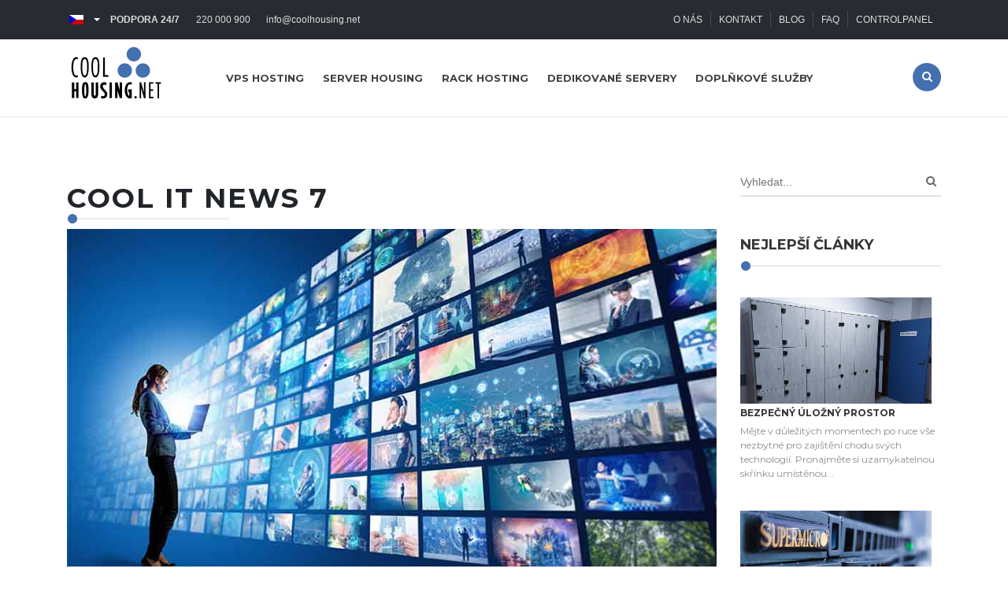

--- FILE ---
content_type: text/html; charset=UTF-8
request_url: https://www.coolhousing.net/cz/cool-it-news-7
body_size: 13877
content:
<!doctype html>
<html lang="cs-CZ">
<head>
    <meta charset="UTF-8">
    <meta name="viewport" content="width=device-width, initial-scale=1">
    <link rel="profile" href="https://gmpg.org/xfn/11">
    <meta name='robots' content='index, follow, max-image-preview:large, max-snippet:-1, max-video-preview:-1' />
<link rel="alternate" href="https://www.coolhousing.net/en/cool-it-news-7" hreflang="en" />
<link rel="alternate" href="https://www.coolhousing.net/cz/cool-it-news-7" hreflang="cs" />
<link rel="alternate" href="https://www.coolhousing.net/en/cool-it-news-7" hreflang="x-default" />

	<!-- This site is optimized with the Yoast SEO Premium plugin v22.8 (Yoast SEO v22.8) - https://yoast.com/wordpress/plugins/seo/ -->
	<title>Cool IT News 7 ~ COOLHOUSING s.r.o</title>
	<meta name="description" content="Cool IT News s pořadovým číslem 7 je tady s nadílkou novinek ze světa počítačů, tučňáků s jednou skutečně explozivní zprávou ze světa hardware" />
	<link rel="canonical" href="https://www.coolhousing.net/cz/cool-it-news-7" />
	<meta property="og:locale" content="cs_CZ" />
	<meta property="og:locale:alternate" content="en_GB" />
	<meta property="og:type" content="article" />
	<meta property="og:title" content="Cool IT News 7" />
	<meta property="og:description" content="Cool IT News s pořadovým číslem 7 je tady s nadílkou novinek ze světa počítačů, tučňáků s jednou skutečně explozivní zprávou ze světa hardware" />
	<meta property="og:url" content="https://www.coolhousing.net/cz/cool-it-news-7" />
	<meta property="og:site_name" content="COOLHOUSING s.r.o" />
	<meta property="article:publisher" content="https://www.facebook.com/coolhousing" />
	<meta property="article:published_time" content="2016-11-04T08:58:00+00:00" />
	<meta property="article:modified_time" content="2025-08-11T09:34:20+00:00" />
	<meta property="og:image" content="https://www.coolhousing.net/wp-content/uploads/images/stories/blog/cool_it/blog5.jpg" />
	<meta property="og:image:width" content="900" />
	<meta property="og:image:height" content="500" />
	<meta property="og:image:type" content="image/jpeg" />
	<meta name="author" content="Filip Bršťák" />
	<meta name="twitter:card" content="summary_large_image" />
	<meta name="twitter:creator" content="@coolhousingcz" />
	<meta name="twitter:site" content="@coolhousingcz" />
	<meta name="twitter:label1" content="Napsal(a)" />
	<meta name="twitter:data1" content="Filip Bršťák" />
	<meta name="twitter:label2" content="Odhadovaná doba čtení" />
	<meta name="twitter:data2" content="1 minuta" />
	<script type="application/ld+json" class="yoast-schema-graph">{"@context":"https://schema.org","@graph":[{"@type":"Article","@id":"https://www.coolhousing.net/cz/cool-it-news-7#article","isPartOf":{"@id":"https://www.coolhousing.net/cz/cool-it-news-7"},"author":{"name":"Filip Bršťák","@id":"https://www.coolhousing.net/cz/#/schema/person/89f63776be10b9e795abbab52f17c96d"},"headline":"Cool IT News 7","datePublished":"2016-11-04T08:58:00+00:00","dateModified":"2025-08-11T09:34:20+00:00","mainEntityOfPage":{"@id":"https://www.coolhousing.net/cz/cool-it-news-7"},"wordCount":3,"publisher":{"@id":"https://www.coolhousing.net/cz/#organization"},"image":{"@id":"https://www.coolhousing.net/cz/cool-it-news-7#primaryimage"},"thumbnailUrl":"https://www.coolhousing.net/wp-content/uploads/images/stories/blog/cool_it/blog5.jpg","articleSection":["Blog"],"inLanguage":"cs"},{"@type":"WebPage","@id":"https://www.coolhousing.net/cz/cool-it-news-7","url":"https://www.coolhousing.net/cz/cool-it-news-7","name":"Cool IT News 7 ~ COOLHOUSING s.r.o","isPartOf":{"@id":"https://www.coolhousing.net/cz/#website"},"primaryImageOfPage":{"@id":"https://www.coolhousing.net/cz/cool-it-news-7#primaryimage"},"image":{"@id":"https://www.coolhousing.net/cz/cool-it-news-7#primaryimage"},"thumbnailUrl":"https://www.coolhousing.net/wp-content/uploads/images/stories/blog/cool_it/blog5.jpg","datePublished":"2016-11-04T08:58:00+00:00","dateModified":"2025-08-11T09:34:20+00:00","description":"Cool IT News s pořadovým číslem 7 je tady s nadílkou novinek ze světa počítačů, tučňáků s jednou skutečně explozivní zprávou ze světa hardware","breadcrumb":{"@id":"https://www.coolhousing.net/cz/cool-it-news-7#breadcrumb"},"inLanguage":"cs","potentialAction":[{"@type":"ReadAction","target":["https://www.coolhousing.net/cz/cool-it-news-7"]}]},{"@type":"ImageObject","inLanguage":"cs","@id":"https://www.coolhousing.net/cz/cool-it-news-7#primaryimage","url":"https://www.coolhousing.net/wp-content/uploads/images/stories/blog/cool_it/blog5.jpg","contentUrl":"https://www.coolhousing.net/wp-content/uploads/images/stories/blog/cool_it/blog5.jpg","width":900,"height":500},{"@type":"BreadcrumbList","@id":"https://www.coolhousing.net/cz/cool-it-news-7#breadcrumb","itemListElement":[{"@type":"ListItem","position":1,"name":"Home","item":"https://www.coolhousing.net/cz/"},{"@type":"ListItem","position":2,"name":"Cool IT News 7"}]},{"@type":"WebSite","@id":"https://www.coolhousing.net/cz/#website","url":"https://www.coolhousing.net/cz/","name":"COOLHOUSING s.r.o.","description":"Datové centrum Coolhousing - profesionální hostingové a housingové služby v rámci server housingu, dedikovaných serverů a VPS","publisher":{"@id":"https://www.coolhousing.net/cz/#organization"},"alternateName":"Data center","potentialAction":[{"@type":"SearchAction","target":{"@type":"EntryPoint","urlTemplate":"https://www.coolhousing.net/cz/?s={search_term_string}"},"query-input":"required name=search_term_string"}],"inLanguage":"cs"},{"@type":"Organization","@id":"https://www.coolhousing.net/cz/#organization","name":"COOLHOUSING s.r.o","alternateName":"DC Coolhousing","url":"https://www.coolhousing.net/cz/","logo":{"@type":"ImageObject","inLanguage":"cs","@id":"https://www.coolhousing.net/cz/#/schema/logo/image/","url":"https://www.coolhousing.net/wp-content/uploads/2023/09/coolhousing-1000x1000-uprava.jpg","contentUrl":"https://www.coolhousing.net/wp-content/uploads/2023/09/coolhousing-1000x1000-uprava.jpg","width":600,"height":600,"caption":"COOLHOUSING s.r.o"},"image":{"@id":"https://www.coolhousing.net/cz/#/schema/logo/image/"},"sameAs":["https://www.facebook.com/coolhousing","https://x.com/coolhousingcz","https://cz.linkedin.com/company/coolhousing-net"]},{"@type":"Person","@id":"https://www.coolhousing.net/cz/#/schema/person/89f63776be10b9e795abbab52f17c96d","name":"Filip Bršťák","image":{"@type":"ImageObject","inLanguage":"cs","@id":"https://www.coolhousing.net/cz/#/schema/person/image/","url":"https://secure.gravatar.com/avatar/e4101d0df85c8c68ac9a5bbc98cff909?s=96&d=mm&r=g","contentUrl":"https://secure.gravatar.com/avatar/e4101d0df85c8c68ac9a5bbc98cff909?s=96&d=mm&r=g","caption":"Filip Bršťák"}}]}</script>
	<!-- / Yoast SEO Premium plugin. -->


<link rel='dns-prefetch' href='//fonts.googleapis.com' />
<link href='https://fonts.gstatic.com' crossorigin rel='preconnect' />
<link rel='stylesheet' id='bootstrap-css' href='https://www.coolhousing.net/wp-content/themes/coolhousing/css/bootstrap.min.css?ver=4.6.2' media='all' />
<link rel='stylesheet' id='custom-google-fonts-css' href='https://fonts.googleapis.com/css2?family=Montserrat:ital,wght@0,100;0,200;0,300;0,400;0,500;0,600;0,700;0,800;0,900&#038;display=swap' media='all' />
<style id='global-styles-inline-css'>
body{--wp--preset--color--black: #000000;--wp--preset--color--cyan-bluish-gray: #abb8c3;--wp--preset--color--white: #ffffff;--wp--preset--color--pale-pink: #f78da7;--wp--preset--color--vivid-red: #cf2e2e;--wp--preset--color--luminous-vivid-orange: #ff6900;--wp--preset--color--luminous-vivid-amber: #fcb900;--wp--preset--color--light-green-cyan: #7bdcb5;--wp--preset--color--vivid-green-cyan: #00d084;--wp--preset--color--pale-cyan-blue: #8ed1fc;--wp--preset--color--vivid-cyan-blue: #0693e3;--wp--preset--color--vivid-purple: #9b51e0;--wp--preset--gradient--vivid-cyan-blue-to-vivid-purple: linear-gradient(135deg,rgba(6,147,227,1) 0%,rgb(155,81,224) 100%);--wp--preset--gradient--light-green-cyan-to-vivid-green-cyan: linear-gradient(135deg,rgb(122,220,180) 0%,rgb(0,208,130) 100%);--wp--preset--gradient--luminous-vivid-amber-to-luminous-vivid-orange: linear-gradient(135deg,rgba(252,185,0,1) 0%,rgba(255,105,0,1) 100%);--wp--preset--gradient--luminous-vivid-orange-to-vivid-red: linear-gradient(135deg,rgba(255,105,0,1) 0%,rgb(207,46,46) 100%);--wp--preset--gradient--very-light-gray-to-cyan-bluish-gray: linear-gradient(135deg,rgb(238,238,238) 0%,rgb(169,184,195) 100%);--wp--preset--gradient--cool-to-warm-spectrum: linear-gradient(135deg,rgb(74,234,220) 0%,rgb(151,120,209) 20%,rgb(207,42,186) 40%,rgb(238,44,130) 60%,rgb(251,105,98) 80%,rgb(254,248,76) 100%);--wp--preset--gradient--blush-light-purple: linear-gradient(135deg,rgb(255,206,236) 0%,rgb(152,150,240) 100%);--wp--preset--gradient--blush-bordeaux: linear-gradient(135deg,rgb(254,205,165) 0%,rgb(254,45,45) 50%,rgb(107,0,62) 100%);--wp--preset--gradient--luminous-dusk: linear-gradient(135deg,rgb(255,203,112) 0%,rgb(199,81,192) 50%,rgb(65,88,208) 100%);--wp--preset--gradient--pale-ocean: linear-gradient(135deg,rgb(255,245,203) 0%,rgb(182,227,212) 50%,rgb(51,167,181) 100%);--wp--preset--gradient--electric-grass: linear-gradient(135deg,rgb(202,248,128) 0%,rgb(113,206,126) 100%);--wp--preset--gradient--midnight: linear-gradient(135deg,rgb(2,3,129) 0%,rgb(40,116,252) 100%);--wp--preset--font-size--small: 13px;--wp--preset--font-size--medium: 20px;--wp--preset--font-size--large: 36px;--wp--preset--font-size--x-large: 42px;--wp--preset--spacing--20: 0.44rem;--wp--preset--spacing--30: 0.67rem;--wp--preset--spacing--40: 1rem;--wp--preset--spacing--50: 1.5rem;--wp--preset--spacing--60: 2.25rem;--wp--preset--spacing--70: 3.38rem;--wp--preset--spacing--80: 5.06rem;--wp--preset--shadow--natural: 6px 6px 9px rgba(0, 0, 0, 0.2);--wp--preset--shadow--deep: 12px 12px 50px rgba(0, 0, 0, 0.4);--wp--preset--shadow--sharp: 6px 6px 0px rgba(0, 0, 0, 0.2);--wp--preset--shadow--outlined: 6px 6px 0px -3px rgba(255, 255, 255, 1), 6px 6px rgba(0, 0, 0, 1);--wp--preset--shadow--crisp: 6px 6px 0px rgba(0, 0, 0, 1);}:where(.is-layout-flex){gap: 0.5em;}:where(.is-layout-grid){gap: 0.5em;}body .is-layout-flex{display: flex;}body .is-layout-flex{flex-wrap: wrap;align-items: center;}body .is-layout-flex > *{margin: 0;}body .is-layout-grid{display: grid;}body .is-layout-grid > *{margin: 0;}:where(.wp-block-columns.is-layout-flex){gap: 2em;}:where(.wp-block-columns.is-layout-grid){gap: 2em;}:where(.wp-block-post-template.is-layout-flex){gap: 1.25em;}:where(.wp-block-post-template.is-layout-grid){gap: 1.25em;}.has-black-color{color: var(--wp--preset--color--black) !important;}.has-cyan-bluish-gray-color{color: var(--wp--preset--color--cyan-bluish-gray) !important;}.has-white-color{color: var(--wp--preset--color--white) !important;}.has-pale-pink-color{color: var(--wp--preset--color--pale-pink) !important;}.has-vivid-red-color{color: var(--wp--preset--color--vivid-red) !important;}.has-luminous-vivid-orange-color{color: var(--wp--preset--color--luminous-vivid-orange) !important;}.has-luminous-vivid-amber-color{color: var(--wp--preset--color--luminous-vivid-amber) !important;}.has-light-green-cyan-color{color: var(--wp--preset--color--light-green-cyan) !important;}.has-vivid-green-cyan-color{color: var(--wp--preset--color--vivid-green-cyan) !important;}.has-pale-cyan-blue-color{color: var(--wp--preset--color--pale-cyan-blue) !important;}.has-vivid-cyan-blue-color{color: var(--wp--preset--color--vivid-cyan-blue) !important;}.has-vivid-purple-color{color: var(--wp--preset--color--vivid-purple) !important;}.has-black-background-color{background-color: var(--wp--preset--color--black) !important;}.has-cyan-bluish-gray-background-color{background-color: var(--wp--preset--color--cyan-bluish-gray) !important;}.has-white-background-color{background-color: var(--wp--preset--color--white) !important;}.has-pale-pink-background-color{background-color: var(--wp--preset--color--pale-pink) !important;}.has-vivid-red-background-color{background-color: var(--wp--preset--color--vivid-red) !important;}.has-luminous-vivid-orange-background-color{background-color: var(--wp--preset--color--luminous-vivid-orange) !important;}.has-luminous-vivid-amber-background-color{background-color: var(--wp--preset--color--luminous-vivid-amber) !important;}.has-light-green-cyan-background-color{background-color: var(--wp--preset--color--light-green-cyan) !important;}.has-vivid-green-cyan-background-color{background-color: var(--wp--preset--color--vivid-green-cyan) !important;}.has-pale-cyan-blue-background-color{background-color: var(--wp--preset--color--pale-cyan-blue) !important;}.has-vivid-cyan-blue-background-color{background-color: var(--wp--preset--color--vivid-cyan-blue) !important;}.has-vivid-purple-background-color{background-color: var(--wp--preset--color--vivid-purple) !important;}.has-black-border-color{border-color: var(--wp--preset--color--black) !important;}.has-cyan-bluish-gray-border-color{border-color: var(--wp--preset--color--cyan-bluish-gray) !important;}.has-white-border-color{border-color: var(--wp--preset--color--white) !important;}.has-pale-pink-border-color{border-color: var(--wp--preset--color--pale-pink) !important;}.has-vivid-red-border-color{border-color: var(--wp--preset--color--vivid-red) !important;}.has-luminous-vivid-orange-border-color{border-color: var(--wp--preset--color--luminous-vivid-orange) !important;}.has-luminous-vivid-amber-border-color{border-color: var(--wp--preset--color--luminous-vivid-amber) !important;}.has-light-green-cyan-border-color{border-color: var(--wp--preset--color--light-green-cyan) !important;}.has-vivid-green-cyan-border-color{border-color: var(--wp--preset--color--vivid-green-cyan) !important;}.has-pale-cyan-blue-border-color{border-color: var(--wp--preset--color--pale-cyan-blue) !important;}.has-vivid-cyan-blue-border-color{border-color: var(--wp--preset--color--vivid-cyan-blue) !important;}.has-vivid-purple-border-color{border-color: var(--wp--preset--color--vivid-purple) !important;}.has-vivid-cyan-blue-to-vivid-purple-gradient-background{background: var(--wp--preset--gradient--vivid-cyan-blue-to-vivid-purple) !important;}.has-light-green-cyan-to-vivid-green-cyan-gradient-background{background: var(--wp--preset--gradient--light-green-cyan-to-vivid-green-cyan) !important;}.has-luminous-vivid-amber-to-luminous-vivid-orange-gradient-background{background: var(--wp--preset--gradient--luminous-vivid-amber-to-luminous-vivid-orange) !important;}.has-luminous-vivid-orange-to-vivid-red-gradient-background{background: var(--wp--preset--gradient--luminous-vivid-orange-to-vivid-red) !important;}.has-very-light-gray-to-cyan-bluish-gray-gradient-background{background: var(--wp--preset--gradient--very-light-gray-to-cyan-bluish-gray) !important;}.has-cool-to-warm-spectrum-gradient-background{background: var(--wp--preset--gradient--cool-to-warm-spectrum) !important;}.has-blush-light-purple-gradient-background{background: var(--wp--preset--gradient--blush-light-purple) !important;}.has-blush-bordeaux-gradient-background{background: var(--wp--preset--gradient--blush-bordeaux) !important;}.has-luminous-dusk-gradient-background{background: var(--wp--preset--gradient--luminous-dusk) !important;}.has-pale-ocean-gradient-background{background: var(--wp--preset--gradient--pale-ocean) !important;}.has-electric-grass-gradient-background{background: var(--wp--preset--gradient--electric-grass) !important;}.has-midnight-gradient-background{background: var(--wp--preset--gradient--midnight) !important;}.has-small-font-size{font-size: var(--wp--preset--font-size--small) !important;}.has-medium-font-size{font-size: var(--wp--preset--font-size--medium) !important;}.has-large-font-size{font-size: var(--wp--preset--font-size--large) !important;}.has-x-large-font-size{font-size: var(--wp--preset--font-size--x-large) !important;}
.wp-block-navigation a:where(:not(.wp-element-button)){color: inherit;}
:where(.wp-block-post-template.is-layout-flex){gap: 1.25em;}:where(.wp-block-post-template.is-layout-grid){gap: 1.25em;}
:where(.wp-block-columns.is-layout-flex){gap: 2em;}:where(.wp-block-columns.is-layout-grid){gap: 2em;}
.wp-block-pullquote{font-size: 1.5em;line-height: 1.6;}
</style>
<link rel='stylesheet' id='coolhousing-style-css' href='https://www.coolhousing.net/wp-content/themes/coolhousing/style.css?ver=1737029647' media='' />
<script src="https://www.coolhousing.net/wp-includes/js/jquery/jquery.min.js?ver=3.7.1" id="jquery-core-js"></script>
<script src="https://www.coolhousing.net/wp-includes/js/jquery/jquery-migrate.min.js?ver=3.4.1" id="jquery-migrate-js"></script>
<link rel="icon" href="https://www.coolhousing.net/wp-content/uploads/2023/08/cropped-favicon-32x32.jpg" sizes="32x32" />
<link rel="icon" href="https://www.coolhousing.net/wp-content/uploads/2023/08/cropped-favicon-192x192.jpg" sizes="192x192" />
<link rel="apple-touch-icon" href="https://www.coolhousing.net/wp-content/uploads/2023/08/cropped-favicon-180x180.jpg" />
<meta name="msapplication-TileImage" content="https://www.coolhousing.net/wp-content/uploads/2023/08/cropped-favicon-270x270.jpg" />

    <!-- Google Tag Manager -->
<script>(function(w,d,s,l,i){w[l]=w[l]||[];w[l].push({'gtm.start':
new Date().getTime(),event:'gtm.js'});var f=d.getElementsByTagName(s)[0],
j=d.createElement(s),dl=l!='dataLayer'?'&l='+l:'';j.async=true;j.src=
'https://nxa.coolhousing.net/gtm.js?id='+i+dl;f.parentNode.insertBefore(j,f);
})(window,document,'script','dataLayer','GTM-KQMCBX93');</script>
<!-- End Google Tag Manager --></head>

<body class="post-template post-template-templates post-template-blog post-template-templatesblog-php single postid-11550 single-format-standard site com_content view-featured no-layout no-task locale-cs-cz">
<!-- GTM (noscript) -->
<noscript><iframe src="https://nxa.coolhousing.net/ns.html?id=GTM-KQMCBX93"
    height="0" width="0" style="display:none;visibility:hidden"></iframe></noscript> 
<!-- GTM end tag (noscript) -->
<div id="page" class="site">
    <header class="header-area">
        <div class="header-top-area">
            <div class="container">
                <div class="row">
                    <div class="col-lg-6 col-md-6">
                        <div class="header-top-left">
                            <div class="moduletable language-usd">
                                <div class="mod-languages language-usd advanced-dropdown">
                                    <form name="lang" method="post"
                                          action="https://www.coolhousing.net/cz/">
                                        <a href="javascript:" class="langChoose">
                                            <img src="/wp-content/themes/coolhousing/polylang/cs_CZ.png" alt="Čeština" title="Čeština">
                                            <span class="caret"></span>
                                        </a>
                                        <ul class="lang-block" style="display: none;">
                                            	<li class="lang-item lang-item-2 lang-item-en lang-item-first"><a  lang="en-GB" hreflang="en-GB" href="https://www.coolhousing.net/en/cool-it-news-7"><img src="/wp-content/themes/coolhousing/polylang/en_GB.png" alt="English" /></a></li>
	<li class="lang-item lang-item-9 lang-item-cz current-lang"><a  lang="cs-CZ" hreflang="cs-CZ" href="https://www.coolhousing.net/cz/cool-it-news-7"><img src="/wp-content/themes/coolhousing/polylang/cs_CZ.png" alt="Čeština" /></a></li>
                                        </ul>
                                    </form>
                                </div>
                            </div>
                            <div class="moduletable">
        <div class="account-cart">
            <ul>
                <li class="phone d-lg-block d-md-block d-none">Podpora 24/7 <i class="pe-7s-call"></i></li>
                <li class="phone"><a href="tel:+420220000900">220 000 900</a></li>
                <li class="phone"><a href="mailto:info@coolhousing.net" style="text-transform: lowercase;"> info@coolhousing.net</a></li>
             </ul>
        </div>
    </div>                        </div>
                    </div>
                    <div class="col-lg-6 col-md-6">
                        <div class="header-top-right">
                            <!-- Support start -->
                                                        <div class="moduletable coolmenu">
                                        <div class="account-cart"><ul id="menu-header-footer-menu" class="menu"><li id="menu-item-328" class="menu-item menu-item-type-post_type menu-item-object-page menu-item-328"><a href="https://www.coolhousing.net/cz/coolhousing-o-nas">O nás</a></li>
<li id="menu-item-327" class="menu-item menu-item-type-post_type menu-item-object-page menu-item-327"><a href="https://www.coolhousing.net/cz/coolhousing-kontakt">Kontakt</a></li>
<li id="menu-item-359" class="menu-item menu-item-type-post_type menu-item-object-page menu-item-359"><a href="https://www.coolhousing.net/cz/blog">Blog</a></li>
<li id="menu-item-329" class="menu-item menu-item-type-post_type menu-item-object-page menu-item-329"><a href="https://www.coolhousing.net/cz/coolhousing-dotazy">FAQ</a></li>
<li id="menu-item-943" class="menu-item menu-item-type-post_type menu-item-object-page menu-item-943"><a href="https://www.coolhousing.net/cz/webova-administrace-coolhousingu">ControlPanel</a></li>
</ul></div>                            </div>
                            <!-- Support konec -->
                        </div>
                    </div>
                </div>
            </div>
        </div>
        <div class="main-header-area">
            <div class="container">
                <div class="row">
                    <div class="col-xl-2 col-lg-2 col-md-6 col-8">
                        <div class="logo"><a href="https://www.coolhousing.net/cz/">
                                <h1><img src="https://www.coolhousing.net/wp-content/uploads/2023/07/logo.png"
                                         alt="Cool IT News 7"
                                         title="Cool IT News 7 ~ COOLHOUSING s.r.o" width="125"
                                         height="83"></h1>
                            </a>
                        </div>
                    </div>
                    <div class="col-xl-10 col-lg-10 col-md-6 col-4">
                        <div class="mainmenu-area">
                            <div class="mainmenu">
                                        <div class="menu-hlavni-menu-container"><ul id="menu-hlavni-menu" class="primary-menu"><li class='menu_item menu-item menu-item-type-post_type menu-item-object-page menu-item-has-children'><a href="https://www.coolhousing.net/cz/vps-virtualni-privatni-server">VPS hosting</a>
<ul class="sub-menu submenu-mainmenu">
<li class='menu_item menu-item menu-item-type-post_type menu-item-object-page'><a href="https://www.coolhousing.net/cz/vds-hosting">Dedikované VPS</a></li></ul>
</li><li class='menu_item menu-item menu-item-type-post_type menu-item-object-page menu-item-has-children'><a href="https://www.coolhousing.net/cz/serverhousing">Server housing</a>
<ul class="sub-menu submenu-mainmenu">
<li class='menu_item menu-item menu-item-type-post_type menu-item-object-page'><a href="https://www.coolhousing.net/cz/nas-nuc-mini-housing">NAS, NUC a mini housing</a></li></ul>
</li><li class='menu_item menu-item menu-item-type-post_type menu-item-object-page'><a href="https://www.coolhousing.net/cz/rack-server-housing">Rack hosting</a></li><li class='menu_item menu-item menu-item-type-post_type menu-item-object-page menu-item-has-children'><a href="https://www.coolhousing.net/cz/dedikovane-servery">Dedikované servery</a>
<ul class="sub-menu submenu-mainmenu">
<li class='menu_item menu-item menu-item-type-post_type menu-item-object-page'><a href="https://www.coolhousing.net/cz/managed-servery">Managed servery</a></li></ul>
</li><li class='menu_item menu-item menu-item-type-post_type menu-item-object-page'><a href="https://www.coolhousing.net/cz/sluzby">Doplňkové služby</a></li></ul></div>                            </div>
                            <ul class="header-search">
                                <li class="search-menu">
                                    <i id="toggle-search" class="fa fa-search"></i>
                                </li>
                            </ul>
                            <div class="search_wrapper _search-hp">
                                <div class="search-form">
                                    <form id="search-form"
                                          action="https://www.coolhousing.net/cz/"
                                          method="get" class="form-search" role="search">
                                        <input type="text" name="s" id="nav-finder"
                                               class="search-query input-medium" size="20" value="" placeholder="Vyhledat...">
                                        <button class="" type="submit"
                                                title="" data-original-title="Hledat" aria-label="Search">
                                            Hledat                                        </button>
                                        <input type="hidden" name="lang" value="cs_CZ">
                                    </form>
                                </div>
                            </div>
                        </div>
                    </div>
                </div>
            </div>
        </div>
        <!-- Mobil menu start -->
        <div class="mobile-menu-area fix">
            <div class="container mean-container">
                <div class="row">
                    <div class="col-12">
                        <div class="mobile-menu">
                            <nav style="display: block;" id="dropdown">
                                    <div class="menu-hlavni-menu-container"><ul id="menu-hlavni-menu-1" class="primary-menu"><li class='menu_item menu-item menu-item-type-post_type menu-item-object-page menu-item-has-children'><a href="https://www.coolhousing.net/cz/vps-virtualni-privatni-server">VPS hosting</a>
<ul class="sub-menu submenu-mainmenu">
<li class='menu_item menu-item menu-item-type-post_type menu-item-object-page'><a href="https://www.coolhousing.net/cz/vds-hosting">Dedikované VPS</a></li></ul>
</li><li class='menu_item menu-item menu-item-type-post_type menu-item-object-page menu-item-has-children'><a href="https://www.coolhousing.net/cz/serverhousing">Server housing</a>
<ul class="sub-menu submenu-mainmenu">
<li class='menu_item menu-item menu-item-type-post_type menu-item-object-page'><a href="https://www.coolhousing.net/cz/nas-nuc-mini-housing">NAS, NUC a mini housing</a></li></ul>
</li><li class='menu_item menu-item menu-item-type-post_type menu-item-object-page'><a href="https://www.coolhousing.net/cz/rack-server-housing">Rack hosting</a></li><li class='menu_item menu-item menu-item-type-post_type menu-item-object-page menu-item-has-children'><a href="https://www.coolhousing.net/cz/dedikovane-servery">Dedikované servery</a>
<ul class="sub-menu submenu-mainmenu">
<li class='menu_item menu-item menu-item-type-post_type menu-item-object-page'><a href="https://www.coolhousing.net/cz/managed-servery">Managed servery</a></li></ul>
</li><li class='menu_item menu-item menu-item-type-post_type menu-item-object-page'><a href="https://www.coolhousing.net/cz/sluzby">Doplňkové služby</a></li></ul></div>                            </nav>
                        </div>
                    </div>
                </div>
            </div>
        </div>
        <!-- Mobil menu konec -->
    </header>
    <main id="primary" class="site-main">
    <div class="news-area our-blog-area home-four view-article" id="main">
        <div class="container">
            <div class="row">
                <div class="col-lg-9 col-md-12 col-12">
                    <div id="system-message-container">
                    </div>
                    <div class="single-post-wrapper _blog" itemscope="" itemtype="https://schema.org/Article">
                        <div class="single-blog-post">
                            <meta itemprop="inLanguage" content="cs_CZ">
                            <div class="our-blog-info text-left mb-3">
                                <h2 itemprop="headline">Cool IT News 7</h2>
                            </div>
                            <div class="our-blog-img">
                                <img src="https://www.coolhousing.net/wp-content/uploads/images/stories/blog/cool_it/blog5.jpg"
                                                           alt="Cool IT News 7"
                                                           title = "Cool IT News 7"
                                                           itemprop="image">
                            </div>
                            <div class="post-meta mt-3 d-flex justify-content-between align-items-center">
                            <span class="post-date text-uppercase" style="font-weight: 700;">
                                4. listopadu, 2016                            </span>

                                <span class="text-blue text-uppercase" style="font-weight: 700;">3 min. čtení</span>
                                                            </div>
                            <div class="our-blog-info text-left">
                                <div itemprop="articleBody">
                                    <p class="perex">Cool IT News s pořadovým číslem 7 je opět tady s čerstvou nadílkou novinek ze světa počítačů. Dnes se podíváme na očekávanou novinku kolem tučňáků i jednu skutečně explozivní zprávu ze světa hardware.</p>
                                    <p class="p-big text-blue">Linux Mint 18.1 vyjde koncem roku</p>
<p>Začínáme dobrou zprávou pro milovníky tučňáků. Populární distribuce Linux Mint, která se stala jednou z nejpoužívanějších na desktopech, se ještě před koncem roku dočká verze 18.1 s označením Serena. Postavena bude na LTS verzi Ubuntu 16.04, avšak dočkáme se novinek v podobě nových balíčkovacích formátů Snap a Flatpak. Varianta s MATE dostane prostředí ve verzi 1.16. Velký posun, co říkáte? <a href="https://news.softpedia.com/news/linux-mint-18-1-slated-to-launch-in-later-this-year-will-be-codenamed-serena-509755.shtml" target="_blank" rel="noopener noreferrer">Více informací</a></p>
<p class="p-big text-blue">EVGA? To je bomba!</p>
<p>Raději si kousek odsedněte, možná máte v počítači bombu! Tentokrát ale nebude řeč o Samsungu. Grafické karty EVGA s čipy GeForce GTX 1070 a GTX 1080 se totiž přehřívají a jejich měniče napětí mohou i explodovat. To se dokonce několikrát stalo. EVGA na problém nejprve reagovala nabídkou teplovodných podložek, avšak poté, co se problém ukázal jako skutečně vážný, rozhodla se updatovat BIOS karet tak, aby zátěž nemohla stoupnout do extrémních hodnot, které vyvolají přehřátí a došlo také k úpravě křivky pro nastavení ventilátorů k dosažení optimálního chlazení. <a href="https://hexus.net/tech/news/graphics/98761-evga-updates-acx-30-geforce-10x0-cards-avert-overheating/" target="_blank" rel="noopener noreferrer">Více informací</a></p>
<p class="p-big text-blue">LastPass nabídne synchronizaci zdarma</p>
<p>K čemu si pamatovat složitá hesla? Zapomeňte je! Nejrůznějších password manažerů jsou už na trhu tuny, ale jen několik málo z nich za něco stojí. Jedním z těch opravdu populárních je i LastPass, který je k dispozici pro platformy Windows, macOS, Android, iOS, Windows Phone a experimentálně pak i několik dalších. Ten nově mění svou cenovou politiku a do velké míry již bude možné jej používat zdarma. Dokonce nově nabídne zdarma i synchronizaci mezi různými zařízeními. <a href="https://www.lastpass.com/de" target="_blank" rel="noopener noreferrer">Více informací</a></p>
<p class="p-big blog-center">Důležité bezpečnostní chyby</p>
<p class="p-big text-blue">Zákeřný GNU Tar</p>
<p>Provozujete-li nějaký automatizovaný systém nebo sami hodně pracujete s archivy, měli byste zbystřit. Populární nástroj GNU Tar totiž obsahuje chybu Pointy Feather, která umožňuje zneužití archivů k přepisu souborů nezávisle na zadané cestě. Chyba je obsažena ve verzích 1.14 až 1.29. <a href="https://www.phoronix.com/news/GNU-Tar-Pointy-Feather" target="_blank" rel="noopener noreferrer">Více informací</a></p>
<p class="p-big text-blue">Jedenáct chyb v curl</p>
<p>Celkem jedenáct závažných bezpečnostních chyb opravuje nová verze knihovny libcurl a nástroje pro přenos dat po různých datových protokolech curl. Soupis všech opravených chyb je vypsaný na stránce projektu. <a href="https://curl.se/docs/vulnerabilities.html" target="_blank" rel="noopener noreferrer">Více informací</a></p>
<p><img decoding="async" src="/wp-content/uploads/images/stories/blog/Cool_news.png" alt="Cool zprávy z data centra" title="Cool zprávy z data centra" class="blog-img-center"></p>
<p class="p-big blog-center text-blue">Coolhousing novinky</p>
<p><strong>Nová nabídka dedikovaných serverů.</strong> Požadujete vysoký výkon, spolehlivost a bezpečnost? Více informací na: <a href="/cz/dedikovane-servery">https://www.coolhousing.net/cz/dedikovane-servery</a>.</p>
<p>Autor: <a href="https://plus.google.com/105789320884091929432?rel=author">Jirka Dvořák</a></p>
                                </div>
                            </div>
                        </div>
                    </div>
                </div>
                <!-- right col start -->
                <div class="col-lg-3 col-md-12 col-12" id="rightsb">
                    <div class="news-sidebar-widgets fix">
                        <div class="moduletable news-single-widget">
                            <div class="news-search">
                                <form id="search"
                                      action="https://www.coolhousing.net/cz/#search-results"
                                      method="get" class="form-search" role="search">
<input type="text" name="s" id="template-finder"
                                           class="search-query input-medium" size="20" value="" placeholder="Vyhledat...">
                                    <button class="hasTooltip  news-single-widget finder news-single-widget" type="submit"
                                            title="" aria-label="Search" data-original-title="Hledat"><span><i class="fa fa-search"></i></span>
                                    </button>
                                    <input type="hidden" name="lang" value="cs_CZ"></form>
                            </div>
                        </div>
                                                <div class="moduletable news-single-widget">
                            <p>Nejlepší články</p>
                            <div class="popular-post">
                                                                    <div class="single-popular-post">
                                        <div class="popular-post-img">
                                            <a href="https://www.coolhousing.net/cz/bezpecny-ulozny-prostor">
                                                <img src="https://www.coolhousing.net/wp-content/uploads/images/banners/services/storage-room-for-spare-parts-and-components.jpg"
                                                     alt="úložné boxy pro součástky a komponenty">
                                            </a>
                                        </div>
                                        <div class="popular-post-info">
                                            <h4><a href="https://www.coolhousing.net/cz/bezpecny-ulozny-prostor">Bezpečný úložný prostor</a></h4>
                                            <p class="perex">Mějte v důležitých momentech po ruce vše nezbytné pro zajištění chodu svých technologií. Pronajměte si uzamykatelnou skřínku umístěnou...</p>
                                        </div>
                                    </div>
                                                                        <div class="single-popular-post">
                                        <div class="popular-post-img">
                                            <a href="https://www.coolhousing.net/cz/amd-server-vsude-kam-se-podivate">
                                                <img src="https://www.coolhousing.net/wp-content/uploads/images/stories/blog/amd-supermicro-server.jpg"
                                                     alt="Supermicro server s AMD CPU">
                                            </a>
                                        </div>
                                        <div class="popular-post-info">
                                            <h4><a href="https://www.coolhousing.net/cz/amd-server-vsude-kam-se-podivate">AMD server všude kam se podíváte. Aktualizovali jsme portfolio serverů k pronájmu.</a></h4>
                                            <p class="perex">Supermicro dedikované servery prošly minulý týden velkou aktualizací. Nyní si můžete vybrat z více variant serverů s procesory AMD i v kombi...</p>
                                        </div>
                                    </div>
                                                                        <div class="single-popular-post">
                                        <div class="popular-post-img">
                                            <a href="https://www.coolhousing.net/cz/freecooling-instalace-a-jeho-prvni-vysledky">
                                                <img src="https://www.coolhousing.net/wp-content/uploads/images/stories/blog/freecooling/freecooling.jpg"
                                                     alt="Chladící infrastruktura s technologií freecooling">
                                            </a>
                                        </div>
                                        <div class="popular-post-info">
                                            <h4><a href="https://www.coolhousing.net/cz/freecooling-instalace-a-jeho-prvni-vysledky">Freecooling instalace a jeho první výsledky</a></h4>
                                            <p class="perex">V datovém centru Coolhousing jsme několik let hledali technologii, která by zefektivnila náš provoz, snížila jeho energetickou náročnost a v ...</p>
                                        </div>
                                    </div>
                                                                </div>
                        </div>
                    </div>
                </div>
                <!-- right col konec -->
            </div>
        </div>
    </div>
    </main>

<footer class="footer-area">
    <div class="footer-top-area text-center">
        <div class="container">
            <div class="row">
                <div class="col-12">
    <div class="footer-logo">
        <img src="/wp-content/uploads/2023/06/isosc.png" alt="ISO certifikace a sociální média" width="214" height="100" loading="lazy"/>
    </div>
    <div class="footer-top-info">
        <p>Jsme držitelé několika certifikátů, díky kterým máte jistotu, že o vaše servery bude v našem datovém centru dobře postaráno.</p>
        <div class="blog-social">
            <a href="https://www.facebook.com/coolhousing" target="_blank" rel="noopener" aria-label="Buďme přáteli na Facebooku"><i class="fa fa-facebook"></i></a>
            <a href="https://x.com/coolhousingcz" target="_blank" rel="noopener" aria-label="Sledujte nás na X-Twitteru"><i class="fa fa-twitter"></i></a>
            <a href="https://www.linkedin.com/company/coolhousing-net" target="_blank" rel="noopener" aria-label="Naše novinky na Linkedinu"><i class="fa fa-linkedin"></i></a>
        </div>
    </div>
</div>            </div>
        </div>
    </div>

    <div class="footer-middle-area">
        <div class="container">
            <div class="row">
                <div class="col-xl-2 col-lg-4 col-md-6 col-12">
                    <!-- Footer menu 1 start -->
                    <div class="moduletable footer-widget mt-lg-30 mt-sm-30">
                        <h4 class="footer-menu-header">Coolhousing</h4>
                            <div class="menu-coolhousing-container"><ul id="menu-coolhousing" class="menu"><li id="menu-item-575" class="menu-item menu-item-type-post_type menu-item-object-page menu-item-575"><a href="https://www.coolhousing.net/cz/coolhousing-o-nas">O nás</a></li>
<li id="menu-item-574" class="menu-item menu-item-type-post_type menu-item-object-page menu-item-574"><a href="https://www.coolhousing.net/cz/coolhousing-kontakt">Kontakt</a></li>
<li id="menu-item-1024" class="menu-item menu-item-type-post_type menu-item-object-page menu-item-1024"><a href="https://www.coolhousing.net/cz/obchodni-dokumenty">Obchodní dokumenty</a></li>
<li id="menu-item-1025" class="menu-item menu-item-type-post_type menu-item-object-page menu-item-1025"><a href="https://www.coolhousing.net/cz/webova-administrace-coolhousingu">ControlPanel</a></li>
<li id="menu-item-576" class="menu-item menu-item-type-post_type menu-item-object-page menu-item-576"><a href="https://www.coolhousing.net/cz/coolhousing-dotazy">FAQ</a></li>
<li id="menu-item-1026" class="menu-item menu-item-type-post_type menu-item-object-page menu-item-1026"><a href="https://www.coolhousing.net/cz/coolhousing-cenik">Ceník</a></li>
<li id="menu-item-3369" class="menu-item menu-item-type-post_type menu-item-object-page menu-item-3369"><a href="https://www.coolhousing.net/cz/objednavka">Objednávka</a></li>
<li id="menu-item-1027" class="menu-item menu-item-type-post_type menu-item-object-page menu-item-1027"><a href="https://www.coolhousing.net/cz/coolhousing-reference">Reference</a></li>
<li id="menu-item-1315" class="menu-item menu-item-type-post_type menu-item-object-page menu-item-1315"><a href="https://www.coolhousing.net/cz/proc-zvolit-hostingove-centrum-coolhousing">Proč Coolhousing?</a></li>
<li id="menu-item-20959" class="menu-item menu-item-type-post_type menu-item-object-page menu-item-20959"><a href="https://www.coolhousing.net/cz/spolufinancovani-eu">Spolufinancování EU</a></li>
<li id="menu-item-1316" class="menu-item menu-item-type-custom menu-item-object-custom menu-item-1316"><a href="/?s=">Hledat</a></li>
</ul></div>
                    </div>
                    <!-- Footer menu 1 konec -->
                </div>
                <div class="col-xl-2 col-lg-4 col-md-6 col-12">
                    <!-- Footer menu 2 start -->
                    <div class="moduletable footer-widget mt-lg-30 mt-sm-30">
                        <h5 class="footer-menu-header">Server housing</h5>
                        <div class="menu-serverhousing-container"><ul id="menu-serverhousing" class="menu"><li id="menu-item-879" class="menu-item menu-item-type-post_type menu-item-object-page menu-item-879"><a href="https://www.coolhousing.net/cz/serverhousing">Server housing</a></li>
<li id="menu-item-21566" class="menu-item menu-item-type-post_type menu-item-object-page menu-item-21566"><a href="https://www.coolhousing.net/cz/nas-nuc-mini-housing">NAS, NUC a mini housing</a></li>
<li id="menu-item-8228" class="menu-item menu-item-type-post_type menu-item-object-page menu-item-8228"><a href="https://www.coolhousing.net/cz/rack-server-housing">Rack Hosting</a></li>
</ul></div>                    </div>
                    <div class="moduletable">

                        <br><br></div>

                    <!-- Footer menu 2 konec -->
                </div>
                <div class="col-xl-2 col-lg-4 col-md-6 col-12">
                    <!-- Footer menu 3 start -->
                    <div class="moduletable footer-widget mt-lg-30 mt-sm-30">
                        <h5 class="footer-menu-header">Server hosting</h5>
                        <div class="menu-hostingove-sluzby-1-container"><ul id="menu-hostingove-sluzby-1" class="menu"><li id="menu-item-866" class="menu-item menu-item-type-post_type menu-item-object-page menu-item-866"><a href="https://www.coolhousing.net/cz/vps-virtualni-privatni-server">VPS hosting</a></li>
<li id="menu-item-865" class="menu-item menu-item-type-post_type menu-item-object-page menu-item-865"><a href="https://www.coolhousing.net/cz/managed-servery">Managed servery</a></li>
<li id="menu-item-864" class="menu-item menu-item-type-post_type menu-item-object-page menu-item-864"><a href="https://www.coolhousing.net/cz/dedikovane-servery">Dedikované servery</a></li>
</ul></div>                    </div>

                    <!-- Footer menu 3 konec -->
                </div>
                <div class="col-xl-2 col-lg-4 col-md-6 col-12">
                    <!-- Footer menu 4 start -->
                    <div class="moduletable footer-widget mt-lg-30 mt-sm-30">
                        <h5 class="footer-menu-header">Hostingové služby</h5>
                        <div class="menu-hostingove-sluzby-2-container"><ul id="menu-hostingove-sluzby-2" class="menu"><li id="menu-item-867" class="menu-item menu-item-type-post_type menu-item-object-page menu-item-867"><a href="https://www.coolhousing.net/cz/sluzby">Doplňkové služby</a></li>
<li id="menu-item-868" class="menu-item menu-item-type-post_type menu-item-object-post menu-item-868"><a href="https://www.coolhousing.net/cz/administrace">Administrace</a></li>
<li id="menu-item-869" class="menu-item menu-item-type-post_type menu-item-object-post menu-item-869"><a href="https://www.coolhousing.net/cz/vyhrazena-dedikovana-linka">Dedikovaná linka</a></li>
<li id="menu-item-870" class="menu-item menu-item-type-post_type menu-item-object-post menu-item-870"><a href="https://www.coolhousing.net/cz/externi-datove-uloziste">Datová úložiště</a></li>
<li id="menu-item-871" class="menu-item menu-item-type-post_type menu-item-object-post menu-item-871"><a href="https://www.coolhousing.net/cz/kvm-over-ip">KVM over IP</a></li>
<li id="menu-item-4931" class="menu-item menu-item-type-post_type menu-item-object-post menu-item-4931"><a href="https://www.coolhousing.net/cz/firewall-vpn">Síťová bezpečnost</a></li>
<li id="menu-item-872" class="menu-item menu-item-type-post_type menu-item-object-post menu-item-872"><a href="https://www.coolhousing.net/cz/produkty-a-licence-spolecnosti-microsoft">Microsoft licence</a></li>
<li id="menu-item-873" class="menu-item menu-item-type-post_type menu-item-object-post menu-item-873"><a href="https://www.coolhousing.net/cz/anti-ddos">Anti-DDoS</a></li>
<li id="menu-item-874" class="menu-item menu-item-type-post_type menu-item-object-post menu-item-874"><a href="https://www.coolhousing.net/cz/profesionalni-monitoring-serveru">Monitoring</a></li>
<li id="menu-item-875" class="menu-item menu-item-type-post_type menu-item-object-post menu-item-875"><a href="https://www.coolhousing.net/cz/tv-media-services">TV/Medialní služby</a></li>
<li id="menu-item-876" class="menu-item menu-item-type-post_type menu-item-object-post menu-item-876"><a href="https://www.coolhousing.net/cz/datove-okruhy">Datové okruhy</a></li>
</ul></div>                    </div>
                    <div class="moduletable">

                        <br><br></div>

                    <!-- Footer menu 4 konec -->
                </div>
                <div class="col-xl-2 col-lg-4 col-md-6 col-12">
                    <!-- Footer menu 5 start -->
                    <div class="moduletable footer-widget mt-lg-30 mt-sm-30">
                        <h5 class="footer-menu-header">Užitečné tipy</h5>
                        <div class="menu-ostatni-container"><ul id="menu-ostatni" class="menu"><li id="menu-item-1137" class="menu-item menu-item-type-post_type menu-item-object-page menu-item-1137"><a href="https://www.coolhousing.net/cz/pracovni-prilezitosti">Pracovní příležitosti</a></li>
<li id="menu-item-1145" class="menu-item menu-item-type-post_type menu-item-object-page menu-item-1145"><a href="https://www.coolhousing.net/cz/media-pack">Media pack</a></li>
<li id="menu-item-877" class="menu-item menu-item-type-post_type menu-item-object-page menu-item-877"><a href="https://www.coolhousing.net/cz/slovnik-pojmu">Slovníček pojmů</a></li>
<li id="menu-item-878" class="menu-item menu-item-type-post_type menu-item-object-page menu-item-878"><a href="https://www.coolhousing.net/cz/blog">Blog</a></li>
</ul></div>                    </div>

                    <!-- Footer menu 5 konec -->
                </div>
                <div class="col-xl-2 col-lg-4 col-md-6 col-12">
                    <!-- Footer menu 6 start -->
                    <div class="moduletable footer-widget mt-lg-30 mt-sm-30">
                        <h5 class="footer-menu-header">Ostatní</h5>
                        <div class="menu-uzitecne-tipy-container"><ul id="menu-uzitecne-tipy" class="menu"><li id="menu-item-1130" class="menu-item menu-item-type-post_type menu-item-object-page menu-item-1130"><a href="https://www.coolhousing.net/cz/schema-site">Schéma sítě</a></li>
<li id="menu-item-16154" class="menu-item menu-item-type-post_type menu-item-object-page menu-item-16154"><a href="https://www.coolhousing.net/cz/housing-kalkulacka-nakladu">Kalkulačka nákladů na housing</a></li>
<li id="menu-item-1131" class="menu-item menu-item-type-post_type menu-item-object-page menu-item-1131"><a href="https://www.coolhousing.net/cz/kalkulacka-prikonu">Kalkulačka příkonu</a></li>
<li id="menu-item-1132" class="menu-item menu-item-type-post_type menu-item-object-page menu-item-1132"><a href="https://www.coolhousing.net/cz/inteligentni-zasuvkovy-system-serverhostingu">Housingový zásuvkový systém</a></li>
<li id="menu-item-7619" class="menu-item menu-item-type-post_type menu-item-object-page menu-item-7619"><a href="https://www.coolhousing.net/cz/realna-spotreba-v-praxi-serverhostingu">Reálný příkon</a></li>
<li id="menu-item-1134" class="menu-item menu-item-type-post_type menu-item-object-page menu-item-1134"><a href="https://www.coolhousing.net/cz/jak-u-nas-vyzkouset-konektivitu-hostingu">Test konektivity</a></li>
<li id="menu-item-1135" class="menu-item menu-item-type-post_type menu-item-object-page menu-item-1135"><a href="https://www.coolhousing.net/cz/agregacni-pomer">Agregace</a></li>
<li id="menu-item-1136" class="menu-item menu-item-type-post_type menu-item-object-page menu-item-1136"><a href="https://www.coolhousing.net/cz/coolhousing-serverovna">Serverovna</a></li>
<li id="menu-item-4402" class="menu-item menu-item-type-custom menu-item-object-custom menu-item-4402"><a href="https://lg.coolhousing.net/">Looking glass</a></li>
<li id="menu-item-4401" class="menu-item menu-item-type-post_type menu-item-object-page menu-item-4401"><a href="https://www.coolhousing.net/cz/co-ovlivnuje-cenu-elektricke-energie-v-datovem-centru">Cena elektřiny v DC</a></li>
</ul></div>                    </div>
                    <!-- Footer menu 6 konec -->
                </div>
            </div>
        </div>
    </div>

    <div class="footer-bottom-area">
        <div class="container">
            <div class="row">
                <div class="col-md-6 col-12">
                    <div class="copyright">
                        <p>© 2009-2026 Coolhousing.net, veškeré ceny jsou uvedeny bez DPH</p>
                    </div>
                </div>
                <div class="col-md-6 col-12">
                    <div class="footer-menu text-lg-right text-md-right text-center">
                        <nav>
                            <div class="moduletable">
                                <div class="menu-header-footer-menu-container"><ul id="menu-header-footer-menu-1" class="menu"><li class="menu-item menu-item-type-post_type menu-item-object-page menu-item-328"><a href="https://www.coolhousing.net/cz/coolhousing-o-nas">O nás</a></li>
<li class="menu-item menu-item-type-post_type menu-item-object-page menu-item-327"><a href="https://www.coolhousing.net/cz/coolhousing-kontakt">Kontakt</a></li>
<li class="menu-item menu-item-type-post_type menu-item-object-page menu-item-359"><a href="https://www.coolhousing.net/cz/blog">Blog</a></li>
<li class="menu-item menu-item-type-post_type menu-item-object-page menu-item-329"><a href="https://www.coolhousing.net/cz/coolhousing-dotazy">FAQ</a></li>
<li class="menu-item menu-item-type-post_type menu-item-object-page menu-item-943"><a href="https://www.coolhousing.net/cz/webova-administrace-coolhousingu">ControlPanel</a></li>
</ul></div>                            </div>
                        </nav>
                    </div>
                </div>
            </div>
        </div>
    </div>

    <div class="cookies">
            </div>
</footer>
</div>

    <script type="text/javascript">
        document.addEventListener('DOMContentLoaded', function() {
            // Function to get URL parameter
            function getUrlParameter(name) {
                name = name.replace(/[\[]/, '\\[').replace(/[\]]/, '\\]');
                var regex = new RegExp('[\\?&]' + name + '=([^&#]*)');
                var results = regex.exec(location.search);
                return results === null ? '' : decodeURIComponent(results[1].replace(/\+/g, ' '));
            }

            // Function to insert coupon code into the input field and submit the form
            function insertCouponCodeAndSubmit() {
                var couponCode = getUrlParameter('coupon');
                if (couponCode) {
                    var couponInput = document.getElementById('frm-orderForm-form-coupon_code');
                    if (couponInput) {
                        couponInput.value = couponCode;
                        var submitButton = document.querySelector('input[name="_check_coupon"]');
                        if (submitButton) {
                            submitButton.click();
                        }
                    }
                }
            }

            // Poll for the presence of the coupon input field
            function pollForCouponInput() {
                var intervalId = setInterval(function() {
                    var couponInput = document.getElementById('frm-orderForm-form-coupon_code');
                    if (couponInput) {
                        insertCouponCodeAndSubmit();
                        clearInterval(intervalId);
                    }
                }, 100); // Check every 100ms
            }

            // Start polling
            pollForCouponInput();
        });
    </script>
    <link rel='stylesheet' id='responsive-style-css' href='https://www.coolhousing.net/wp-content/themes/coolhousing/css/responsive.css?ver=1.0' media='' />
<link rel='stylesheet' id='animate-style-css' href='https://www.coolhousing.net/wp-content/themes/coolhousing/css/animate.css?ver=1.0' media='all' />
<link rel='stylesheet' id='meanmenu-style-css' href='https://www.coolhousing.net/wp-content/themes/coolhousing/css/meanmenu.css?ver=1.0' media='' />
<link rel='stylesheet' id='user-style-css' href='https://www.coolhousing.net/wp-content/themes/coolhousing/css/user.css?ver=1.0' media='' />
<link rel='stylesheet' id='magnific-style-css' href='https://www.coolhousing.net/wp-content/themes/coolhousing/css/magnific-popup.css?ver=1.0' media='' />
<link rel='stylesheet' id='owl-carousel-css' href='https://www.coolhousing.net/wp-content/themes/coolhousing/css/owl.carousel.css?ver=1.0' media='' />
<link rel='stylesheet' id='font-awesome-css' href='https://www.coolhousing.net/wp-content/themes/coolhousing/css/font.awesome.css?ver=1.0' media='' />
<script defer src="https://www.coolhousing.net/wp-content/themes/coolhousing/js/bootstrap.bundle.min.js?ver=4.6.2" id="bootstrap-bundle-js"></script>
<script id="rocket-browser-checker-js-after">
"use strict";var _createClass=function(){function defineProperties(target,props){for(var i=0;i<props.length;i++){var descriptor=props[i];descriptor.enumerable=descriptor.enumerable||!1,descriptor.configurable=!0,"value"in descriptor&&(descriptor.writable=!0),Object.defineProperty(target,descriptor.key,descriptor)}}return function(Constructor,protoProps,staticProps){return protoProps&&defineProperties(Constructor.prototype,protoProps),staticProps&&defineProperties(Constructor,staticProps),Constructor}}();function _classCallCheck(instance,Constructor){if(!(instance instanceof Constructor))throw new TypeError("Cannot call a class as a function")}var RocketBrowserCompatibilityChecker=function(){function RocketBrowserCompatibilityChecker(options){_classCallCheck(this,RocketBrowserCompatibilityChecker),this.passiveSupported=!1,this._checkPassiveOption(this),this.options=!!this.passiveSupported&&options}return _createClass(RocketBrowserCompatibilityChecker,[{key:"_checkPassiveOption",value:function(self){try{var options={get passive(){return!(self.passiveSupported=!0)}};window.addEventListener("test",null,options),window.removeEventListener("test",null,options)}catch(err){self.passiveSupported=!1}}},{key:"initRequestIdleCallback",value:function(){!1 in window&&(window.requestIdleCallback=function(cb){var start=Date.now();return setTimeout(function(){cb({didTimeout:!1,timeRemaining:function(){return Math.max(0,50-(Date.now()-start))}})},1)}),!1 in window&&(window.cancelIdleCallback=function(id){return clearTimeout(id)})}},{key:"isDataSaverModeOn",value:function(){return"connection"in navigator&&!0===navigator.connection.saveData}},{key:"supportsLinkPrefetch",value:function(){var elem=document.createElement("link");return elem.relList&&elem.relList.supports&&elem.relList.supports("prefetch")&&window.IntersectionObserver&&"isIntersecting"in IntersectionObserverEntry.prototype}},{key:"isSlowConnection",value:function(){return"connection"in navigator&&"effectiveType"in navigator.connection&&("2g"===navigator.connection.effectiveType||"slow-2g"===navigator.connection.effectiveType)}}]),RocketBrowserCompatibilityChecker}();
</script>
<script id="rocket-preload-links-js-extra">
var RocketPreloadLinksConfig = {"excludeUris":"\/en\/colocation-costs-calculator|\/cz\/housing-kalkulacka-nakladu|\/de\/rechner-fuer-colocation-kosten|\/cz\/kalkulacka-prikonu|\/en\/calculator-of-server-power-input|\/de\/taschenrechner-zur-ermittlung-der-leistungsaufnahme-des-servers|\/cz\/objednavka|\/en\/order-form|\/de\/bestellformular|\/wp-content\/themes\/img\/|\/(?:.+\/)?feed(?:\/(?:.+\/?)?)?$|\/(?:.+\/)?embed\/|\/(index.php\/)?(.*)wp-json(\/.*|$)|\/refer\/|\/go\/|\/recommend\/|\/recommends\/","usesTrailingSlash":"","imageExt":"jpg|jpeg|gif|png|tiff|bmp|webp|avif|pdf|doc|docx|xls|xlsx|php","fileExt":"jpg|jpeg|gif|png|tiff|bmp|webp|avif|pdf|doc|docx|xls|xlsx|php|html|htm","siteUrl":"https:\/\/www.coolhousing.net","onHoverDelay":"100","rateThrottle":"3"};
</script>
<script id="rocket-preload-links-js-after">
(function() {
"use strict";var r="function"==typeof Symbol&&"symbol"==typeof Symbol.iterator?function(e){return typeof e}:function(e){return e&&"function"==typeof Symbol&&e.constructor===Symbol&&e!==Symbol.prototype?"symbol":typeof e},e=function(){function i(e,t){for(var n=0;n<t.length;n++){var i=t[n];i.enumerable=i.enumerable||!1,i.configurable=!0,"value"in i&&(i.writable=!0),Object.defineProperty(e,i.key,i)}}return function(e,t,n){return t&&i(e.prototype,t),n&&i(e,n),e}}();function i(e,t){if(!(e instanceof t))throw new TypeError("Cannot call a class as a function")}var t=function(){function n(e,t){i(this,n),this.browser=e,this.config=t,this.options=this.browser.options,this.prefetched=new Set,this.eventTime=null,this.threshold=1111,this.numOnHover=0}return e(n,[{key:"init",value:function(){!this.browser.supportsLinkPrefetch()||this.browser.isDataSaverModeOn()||this.browser.isSlowConnection()||(this.regex={excludeUris:RegExp(this.config.excludeUris,"i"),images:RegExp(".("+this.config.imageExt+")$","i"),fileExt:RegExp(".("+this.config.fileExt+")$","i")},this._initListeners(this))}},{key:"_initListeners",value:function(e){-1<this.config.onHoverDelay&&document.addEventListener("mouseover",e.listener.bind(e),e.listenerOptions),document.addEventListener("mousedown",e.listener.bind(e),e.listenerOptions),document.addEventListener("touchstart",e.listener.bind(e),e.listenerOptions)}},{key:"listener",value:function(e){var t=e.target.closest("a"),n=this._prepareUrl(t);if(null!==n)switch(e.type){case"mousedown":case"touchstart":this._addPrefetchLink(n);break;case"mouseover":this._earlyPrefetch(t,n,"mouseout")}}},{key:"_earlyPrefetch",value:function(t,e,n){var i=this,r=setTimeout(function(){if(r=null,0===i.numOnHover)setTimeout(function(){return i.numOnHover=0},1e3);else if(i.numOnHover>i.config.rateThrottle)return;i.numOnHover++,i._addPrefetchLink(e)},this.config.onHoverDelay);t.addEventListener(n,function e(){t.removeEventListener(n,e,{passive:!0}),null!==r&&(clearTimeout(r),r=null)},{passive:!0})}},{key:"_addPrefetchLink",value:function(i){return this.prefetched.add(i.href),new Promise(function(e,t){var n=document.createElement("link");n.rel="prefetch",n.href=i.href,n.onload=e,n.onerror=t,document.head.appendChild(n)}).catch(function(){})}},{key:"_prepareUrl",value:function(e){if(null===e||"object"!==(void 0===e?"undefined":r(e))||!1 in e||-1===["http:","https:"].indexOf(e.protocol))return null;var t=e.href.substring(0,this.config.siteUrl.length),n=this._getPathname(e.href,t),i={original:e.href,protocol:e.protocol,origin:t,pathname:n,href:t+n};return this._isLinkOk(i)?i:null}},{key:"_getPathname",value:function(e,t){var n=t?e.substring(this.config.siteUrl.length):e;return n.startsWith("/")||(n="/"+n),this._shouldAddTrailingSlash(n)?n+"/":n}},{key:"_shouldAddTrailingSlash",value:function(e){return this.config.usesTrailingSlash&&!e.endsWith("/")&&!this.regex.fileExt.test(e)}},{key:"_isLinkOk",value:function(e){return null!==e&&"object"===(void 0===e?"undefined":r(e))&&(!this.prefetched.has(e.href)&&e.origin===this.config.siteUrl&&-1===e.href.indexOf("?")&&-1===e.href.indexOf("#")&&!this.regex.excludeUris.test(e.href)&&!this.regex.images.test(e.href))}}],[{key:"run",value:function(){"undefined"!=typeof RocketPreloadLinksConfig&&new n(new RocketBrowserCompatibilityChecker({capture:!0,passive:!0}),RocketPreloadLinksConfig).init()}}]),n}();t.run();
}());
</script>
<script defer src="https://www.coolhousing.net/wp-content/themes/coolhousing/js/waypoints.min.js?ver=1.0" id="waypoints-script-js"></script>
<script defer src="https://www.coolhousing.net/wp-content/themes/coolhousing/js/jquery.counterup.js?ver=1.0" id="counter-script-js"></script>
<script defer src="https://www.coolhousing.net/wp-content/themes/coolhousing/js/owl.carousel.min.js?ver=1.0" id="owl-script-js"></script>
<script defer src="https://www.coolhousing.net/wp-content/themes/coolhousing/js/meanmenu.js?ver=1.0" id="meanmenu-script-js"></script>
<script defer src="https://www.coolhousing.net/wp-content/themes/coolhousing/js/wow.min.js?ver=1.0" id="wow-script-js"></script>
<script defer src="https://www.coolhousing.net/wp-content/themes/coolhousing/js/jquery.scrollUp.min.js?ver=1.0" id="scrollup-script-js"></script>
<script defer src="https://www.coolhousing.net/wp-content/themes/coolhousing/js/jquery.magnific-popup.min.js?ver=1.0" id="magnific-script-js"></script>
<script defer src="https://www.coolhousing.net/wp-content/themes/coolhousing/js/main.js?ver=3.0" id="main-script-js"></script>
<script>
(function() {
				var expirationDate = new Date();
				expirationDate.setTime( expirationDate.getTime() + 31536000 * 1000 );
				document.cookie = "pll_language=cz; expires=" + expirationDate.toUTCString() + "; path=/; secure; SameSite=Lax";
			}());

</script>
</body>
</html>

--- FILE ---
content_type: text/css
request_url: https://www.coolhousing.net/wp-content/themes/coolhousing/css/responsive.css?ver=1.0
body_size: 3838
content:
@media (min-width:1400px) and (max-width:2000px){.home-two .single-support-info>h5,.managed-img{margin-top:65px}.slider-content h4{font-size:48px;line-height:70px}.slider-content h1.title{font-size:40px;line-height:40px}.slider-content p{font-size:24px;font-weight:400;line-height:30px;margin-bottom:75px}.slider-button{padding:18px 47px;margin-bottom:130px}.home-three .nivo_text .slider-content.slider-text-2 h1{font-size:48px}.home-two .nivo_text .slider-content.slider-text-1 h1{font-size:150px;margin-top:170px}.home-two .nivo_text .slider-content.slider-text-2 p{letter-spacing:17px;margin-bottom:50px}.support-area.home-three,.support-area.home-two{padding-top:150px}.home-two .nivo_text{left:24%}.single-support-info>p{line-height:25px}.home-six .slider-content.slider-text-1 h4{font-size:30px}.home-six .slider-content.slider-text-2 h1{font-size:65px}.home-six .slider-content.slider-text-3 p{font-size:24px;margin-bottom:115px}.support-area.home-three{bottom:8%}.home-three .single-service{padding:0 23px 110px}.home-three .left .single-service{margin-right:-165px}.home-three .right .single-service{margin-left:-165px}.left .single-service:nth-child(2){margin-right:-110px}.right .single-service:nth-child(2){margin-left:-110px}.contact-area.home-four::before{font-size:217px;top:-117px}.home-five .slider-content.slider-text-1 h1{font-size:150px;line-height:130px;margin-bottom:45px}.home-five .slider-content.slider-text-2 p{margin-bottom:100px}.domain-area::before{font-size:100px;top:72px}.banner-area.hosting::before{font-size:150px;top:64px}.managed-img{margin-left:100px}.managed-img img{max-width:90%}.client-info{margin-left:-4.4%;margin-top:8.5%}.support-area.home-two{bottom:80px}.home-three .client-info{margin-top:2.8%}.service-area.home-four{padding:115px 0}.support-area.home-four{bottom:-15%}.home-four .nivo_text.slider-two .slider-content.slider-text-2 h1{font-size:150px}.service-area.home-four .single-service{margin-top:100px}}@media (min-width:992px) and (max-width:1700px){.support-area.home-four .all-support-four{margin-top:0}.experience-area.home-three{padding:500px 0 100px}}@media (min-width:1200px) and (max-width:1399px){.home-two .single-support,.single-support{padding-bottom:60px;padding-top:60px}.home-three .nivo_text.slider-two{margin-top:0}.support-area.home-three{bottom:45px;z-index:9;padding-top:0}}@media (min-width:992px) and (max-width:1169px){.container{width:970px}.mt-lg-30{margin-top:30px}.home-four .nivo_text.slider-two .slider-content.slider-text-2 h1{margin-bottom:20px}.home-four .nivo_text .slider-content.slider-text-3 p,.home-three .nivo_text .slider-content.slider-text-3 p{margin-bottom:35px}.home-three .nivo_text.slider-two{margin-top:0}.support-area.home-three,.support-area.home-two{position:static;padding-top:0;height:auto}.home-three .single-support-icon i,.home-two .single-support-icon i{color:#212529}.home-three .single-support-info>h5>a,.home-two .single-support-info>h5>a{color:#353535}.home-three .single-support-info>p,.home-two .single-support-info>p{color:#929292}.single-support .subscribe-form input[type=submit],.subscribe-form input[type=submit]{margin-top:20px}.client-info{margin-left:-6%}.test-info{margin-left:66px;margin-top:7px}.home-four .nivo_text{top:15%}.home-four .enter-name>input[type=text]{width:445px}.home-five .highlight-left-info>p{left:78%}.highlight-area.home-five{padding:115px 0 0}.testimonial-info::after{content:""}.client-info{margin-top:15%}.news-single-widget h4::after{width:210px}.single-post-meta{padding-right:95px}.single-post::before{height:600px}.zoomContainer{display:none}.product-thumb ul li{width:21.8%}.single-best-service{padding:40px 25px 20px}.home-three .nivo-caption{top:38%}.home-two .nivo-caption{top:32%}.home-five .slider-content.slider-text-1 h1{font-size:70px;line-height:70px}}@media (min-width:768px) and (max-width:992px){.home-three .right .single-service,.right .single-service:nth-child(2),a.cart-button{margin-left:0}.container{width:750px}.home-three .header-search,.ptop-sm-0{padding-top:0}.mt-sm-30,.registered-user,.service-row .col-md-6:nth-child(2) .single-best-service{margin-top:30px}.managed-img{position:static}.features-img>img,a.get-started{float:left}.home-four .menu-bar,.home-three .menu-bar,.mainmenu,.zoomContainer{display:none}.home-four .header-search{padding-top:0!important}.home-four .nivo_text.slider-two .slider-content.slider-text-2 h1{font-size:60px;margin-bottom:12px;line-height:1}.home-four .nivo_text .slider-content.slider-text-3 p,.home-three .nivo_text .slider-content.slider-text-3 p{margin-bottom:25px}.support-area.home-four .all-support-four{background:#fff;box-shadow:none;margin-top:0;padding:40px 0;position:static}.home-four .promotion-text>h2{font-size:28px}.experience-area.home-four{padding:60px 0}.home-three .nivo_text.slider-two,.single-pricing.standard{margin-top:0}.support-area.home-three,.support-area.home-two{position:static;padding-top:0;height:auto}.home-three .single-support{padding-bottom:60px;padding-top:60px}.home-three .nivo-caption,.home-three .single-support::after,.home-three .single-support::before{top:31%}.home-three .single-support-icon i,.home-two .single-support-icon i{color:#212529}.home-three .single-support-info>h5>a,.home-two .single-support-info>h5>a{color:#353535}.home-three .single-support-info>p,.home-two .single-support-info>p{color:#929292}.exp-left h1{font-size:36px}.domain-name>input[type=submit],a.sign-up-now{margin-top:20px}.fun-factor-area.home-six .single-fun-factor{height:150px;width:150px}.mobile-menu-area{display:block}.header-search{padding-top:32px}.home-five .header-search{padding-top:40px}.header-title-left{float:none}.managed-area-info{padding:90px 60px 60px}.sign-up{text-align:left!important;margin-bottom:20px}.test-ingo{margin-left:-12%;margin-top:170%}.test-img{top:125px;right:11%}.single-domain-services{margin-right:120px}.nivo_text{left:5%}.client-info{display:inline-block;margin-left:-6.2%;margin-top:5px;width:25%}.test-info{margin-left:54px;margin-top:132px}.features-area{padding-bottom:48px}.header-info.faq,.news-sidebar-widgets{margin-top:70px}.home-two .nivo_text .slider-content.slider-text-1 h1{margin-top:116px}.domain-area.home-six .enter-name>input[type=text],.home-two .enter-name>input[type=text]{width:540px}.home-three .client-info,.home-two .client-info{margin-top:-4.5%}.home-three .left .single-service{margin-right:0}.home-four .nivo_text{top:7%}.home-four .nivo_text .slider-content.slider-text-2 h1{font-size:34px}.support-area.home-four{bottom:-55%}.contact-area.home-four::before,.domain-area.home-four::before,.our-blog-area.home-four::before,.pricing-plan-area.home-four::before{font-size:100px;top:-34px}.home-four .enter-name>input[type=text]{width:415px}.home-four .our-blog-img img{width:100%;margin-bottom:30px}.single-instagram{width:25%;margin-bottom:5px}.home-five .slider-content.slider-text-1 h1{font-size:60px;line-height:53px}.highlight-area.home-five{padding:115px 0 0}.service-area.home-six{background:#fff}.testimonial-info::after{content:""}.single-best-service-img img,.who-img img{width:100%}.who-info{margin-top:65px}a.cart-button{margin-top:30px}.cart-area .col-md-4:nth-child(2){margin:70px 0}.proceed-checkout{float:right;width:50%}.single-cart-box{padding:25px 20px 65px}.guest-or-user h5::after,.inner-step h5::after{background:0 0}.single-post-meta{border-right:none;padding-right:95px}.single-post-meta-wrapper{padding:0 0 32px}.single-post::before{height:650px}.news-area.our-blog-area.home-four .our-blog-img,.product-detail.shop-product-text{margin-top:50px}.service-row .col-md-6:first-child .single-best-service{margin-bottom:30px}.header-area.home-five,.header-area.home-four,.header-area.home-three,.header-area.home-two{position:inherit;background:#092137}.subscribe{border-left:none;padding-left:0}.single-pricing{overflow:hidden}.our-blog-area.home-four .row:nth-child(3) .col-lg-6.col-12 .our-blog-img{margin-top:60px}.home-three .nivo-caption,.home-two .nivo-caption{height:55%}.home-two .nivo-caption{top:12%}header.header-area.home-three{background:#092137}.home-four .header-right{padding:15px 0}.filter-by,.filter-by.price,.filter-by:last-child{width:115px}.banner-area.about::before,.banner-area.cart::before,.banner-area.checkout::before,.banner-area.contact::before,.banner-area.detail::before,.banner-area.grid::before,.banner-area.hosting::before,.banner-area.login::before,.banner-area.news::before,.banner-area.product-details::before,.banner-area.register::before,.banner-area.services::before,.banner-area.shortcode::before,.banner-area.team::before,.skill-service-area::before{font-size:90px;top:112px}}@media (max-width:767px){.account-cart ul,.domain-search,.exp-right,.header-area.home-three .header-left,.header-top-left{text-align:center}.container{width:320px}.table-responsive{width:100%;margin-bottom:15px;overflow-y:hidden;border:1px solid #ddd}.our-team-area.service-area .col-md-3.hidden-sm .single-member,.slider-button,.team-member-round .col-md-3.hidden-sm .single-member-round{margin-bottom:0}.filter-by,.home-four .single-fun-factor,.home-four .single-support,.single-post-meta{border-right:none}.our-blog-five::before,.testimonial-area::before{top:5px}.coolmenu,.header-top-right,.home-four .search-langu-bar,.home-three .search-langu-bar{float:none}.product-detail.shop-product-text a.star,.single-post-meta-wrapper{margin-top:15px}.header-title-left::before{top:46px}.account-cart>ul>li,.cart-bar>ul>li,.language-usd>ul>li{display:inline-block;float:none;position:relative;padding:15px 0;transition:.5s}.coolmenu .account-cart>ul>li{padding:0 0 15px}.experience-area.home-three{padding:60px 0 0}.home-six .client-info,.home-three .right .single-service,.right .single-service:nth-child(2),.single-post-date,.social-links{margin-left:0}.home-four .header-right,.home-three .header-right{padding-top:0;text-align:center}.exp-left,.home-five .filter-menu>ul>li::after,.home-five .highlight-left-info>p,.home-four .menu-bar,.home-three .menu-bar,.mainmenu,.testimonial-owl-two.owl-theme .owl-controls .owl-pagination div,.zoomContainer{display:none}.support-area.home-four .all-support-four{box-shadow:none;margin-top:0;position:static}.support-area.home-three,.support-area.home-two{position:static;padding-top:0;height:auto}.home-three .single-support{padding-bottom:60px;padding-top:60px}.home-three .single-support::after,.home-three .single-support::before{top:31%}.home-three .single-support-icon i,.home-two .single-support-icon i{color:#212529}.home-three .single-support-info>h5>a,.home-two .single-support-info>h5>a{color:#353535}.home-three .single-support-info>p,.home-two .single-support-info>p{color:#929292}.social-links>a{margin-right:15px}.account-cart ul li a{padding-left:7px;padding-right:7px}.single-support{padding-top:60px}.managed-img{position:static}h1{font-size:28px}h2{font-size:26px}.client-info,.single-instagram a img{width:100%}.mobile-menu-area{display:block}.header-search{padding-top:32px}.slider-content h4{font-size:12px;line-height:30px}.preview-2 .nivo-directionNav a::after{font-size:15px;left:0;width:18px}.home-two .nivo_text .slider-content.slider-text-1 h1{font-size:30px;margin-top:-6px}.home-three .nivo_text .slider-content.slider-text-1 h3{letter-spacing:18px}.home-six .slider-content.slider-text-1 h4,.home-three .nivo_text .slider-content.slider-text-2 h1{font-size:15px}.home-two .nivo_text .slider-content.slider-text-2 p{margin-bottom:4px}.home-three .nivo-caption,.home-two .nivo-caption{height:50%}.slider-button{font-size:10px;padding:5px}.home-four .nivo_text .slider-content.slider-text-2 h1{font-size:18px}.home-four .nivo_text.slider-two .slider-content.slider-text-2 h1{font-size:25px;margin-bottom:10px}.home-five .slider-content.slider-text-1 h1{font-size:25px;line-height:25px;margin-bottom:5px}.contact-area.home-four .header-title-info>p,.domain-area.home-four .header-title-info>p,.experience-area.home-four .header-title-info>p,.our-blog-area.home-four .header-title-info>p,.pricing-plan-area.home-four .header-title-info>p,.subscribe-form input,a.cart-button{margin-bottom:20px}.home-five .slider-button{padding:5px 10px}.home-five .nivo_text{left:10%}.home-three .nivo_text.slider-two{margin-top:12px}.home-four .header-search,.home-three .header-search{padding-top:10px}.header-area.home-five,.header-area.home-four,.header-area.home-three,.header-area.home-two{background:#092137;position:inherit;position:inherit}.header-title-left>h2,.product-title>h2{font-size:22px}.domain-checkbox input{margin-left:12px;margin-right:5px}.single-domain-services{float:none;margin-bottom:50px;margin-right:0}.domain-info{padding-bottom:30px;padding-top:0}.domain-checkbox,.domain-name>input[type=submit],.domain-search,.google-play,.mt-xs-30,.our-blog-area.home-four .our-blog-info.text-left:first-child>h5,.registered-user,.service-row .col-md-6:nth-child(2) .single-best-service,.single-fun-factor.text-center{margin-top:30px}.single-pricing,.single-pricing.standard{margin-top:40px}.testimonial-info>p{padding:30px;margin-top:0}.footer-middle-area .col-lg-2.hidden-md.hidden-sm.col-xs-12 .footer-widget,.home-four.support-area,.single-support{padding-bottom:0}.footer-widget,.support-area{padding-bottom:60px}.enter-name>input[type=text],.subscribe-form input[type=text]{width:250px}.enter-name::after,.guest-or-user h5::after,.inner-step h5::after,.single-post::before{background:0 0}.enter-name>span{right:13%}.domain-area::before,.pricing-plan-area::before,.service-area::before,.testimonial-area::before{font-size:45px}.domain-area{padding-bottom:40px}.single-pricing{padding-top:15px}.amount-per-month{top:90px}.exp-right{border-left:none;padding-left:0;width:100%}.features-info li{line-height:30px;display:flex;align-items:center}.testimonial-info{padding:0;width:100%}.domain-area.home-two .header-title h2::before,.pricing-plan-area.home-two .header-title h2::before,.service-area.home-two .header-title h2::before,.testimonial-info::after{content:""}.standard::after{top:1.5%}.footer-menu ul li{margin-right:12px}.features-img,.header-info.faq{padding-top:80px}.managed-area-info{padding:90px 15px 60px}.domain-area.home-six .enter-name>input[type=text],.home-two .enter-name>input[type=text]{width:270px}.exp-right p{padding-right:0}.home-three .left .single-service,.left .single-service:nth-child(2){margin-right:0}.features-area h1,.sign-up h2{text-align:left;display:inline-block}.home-four .promotion-button,.login-toggle-btn>a,.sign-up,.started-button{float:left}.subscribe{padding-left:0;border-left:none}.experience-area.home-four{padding:70px 0}.home-four .enter-name>input[type=text]{width:260px}.contact-area.home-four::before,.domain-area.home-four::before,.our-blog-area.home-four::before,.pricing-plan-area.home-four::before{font-size:70px;top:-30px}.pricing-plan-area.home-four .single-pricing.standard,.pricing-plan-area.home-six .single-pricing.standard,.single-pricing{margin-top:60px}.our-blog-area.home-four .row:nth-child(2),.support-area.home-six .single-support{padding-bottom:20px}.single-instagram{width:50%;margin-bottom:5px}.download-img>img,.download-text,.home-five .highlight-left{padding-left:0}.highlight-area.home-five{padding:115px 0 0}.home-five .filter-menu>ul>li{display:block;float:left;width:100%}.service-area.home-six{background:#fff}.banner-text{padding:28px 60px 35px 0}.banner-area.about::before,.banner-area.cart::before,.banner-area.checkout::before,.banner-area.contact::before,.banner-area.detail::before,.banner-area.grid::before,.banner-area.hosting::before,.banner-area.login::before,.banner-area.news::before,.banner-area.product-details::before,.banner-area.register::before,.banner-area.services::before,.banner-area.shortcode::before,.banner-area.team::before,.skill-service-area::before{font-size:48px;top:125px}.banner-area.product-details::before{font-size:55px;top:88px}.pricing-plan-area.home-three .single-pricing,.who-info{margin-top:0}.single-member{margin-bottom:40px}.fun-factor-area .col-lg-3.col-md-3{display:inline-block;margin-bottom:35px}a.cart-button{margin-left:0;float:left}.cart-area .col-md-4:nth-child(2){margin:30px 0}.mul-add{margin-top:20px}.banner-title>h2{font-size:20px}.single-post-meta{padding-right:3px}.author{float:inherit}.comment_box{overflow:inherit;margin-top:30px}ul.children_comment{padding-left:15px}.single-post-meta-wrapper{padding:0 0 32px}.home-four .post-meta ul li{border-right:none;display:block;padding:5px 0}.news-area.our-blog-area.home-four .row{padding-bottom:30px}.single-post{margin-left:0;padding-left:0}.product-thumb ul li{width:20%}.news-area.our-blog-area.home-four .our-blog-img,.our-blog-area.home-four .row:nth-child(3) .col-lg-6.col-12 .our-blog-img,.product-detail.shop-product-text{margin-top:50px}#quantity-wanted-p{margin-right:25px}.home-five.products-grid-area select{padding-left:0;text-align:left}.service-row .col-md-6:first-child .single-best-service{margin-bottom:30px}.single-best-service{padding:40px 25px 20px}.header-title-right>p{padding-top:70px}.single-member-round{margin-bottom:45px}.fun-factor-area.home-six .single-fun-factor{display:block;padding-top:58px;margin:auto}.contact-address-four .address-info{padding-left:5px}.single-rating-review{margin-right:5px;padding-right:5px}.pricing-plan-area.home-three .single-pricing.standard{padding-top:72px}.footer-bottom-area{padding-bottom:20px;text-align:center}header.header-area.home-three{background:#092137}.search{top:94px}.page-indicator li{margin-bottom:10px}.description-tab-menu ul li a{padding-right:25px}.filter-by,.filter-by.price,.filter-by:last-child{width:50%}.bar-left>p,.bar-right ul li a{text-align:center;width:100%}}@media only screen and (min-width:480px) and (max-width:767px){.container{width:450px}.header-right{display:flex;align-items:center;justify-content:space-between}.single-address-icon{margin:28px!important}.mean-container .mean-nav ul li li a{color:#fff;opacity:.9;border-top:0;background:#4470af}.who-area{padding-top:0!important}.mobile-menu-area{display:block}.home-four .header-search,.home-three .header-search{padding-top:18px}.mainmenu{display:none}.footer-menu{float:none}.pricing-title::after,.pricing-title::before{bottom:-41px;height:50px;width:62%}.latest-news-img.left img,member-pic a img{width:100%}.cart-button.text-right:first-child a.cart-button{margin-right:10px}.slider-content h4{font-size:22px;line-height:60px}.home-two .nivo_text .slider-content.slider-text-1 h1{font-size:38px;letter-spacing:10px;margin-bottom:10px}.home-two .nivo_text .slider-content.slider-text-2 p{font-size:25px;line-height:30px;margin-bottom:30px}.slider-button{font-size:12px;margin:0;padding:10px 20px}.nivo-caption{top:28%}.home-three .nivo_text .slider-content.slider-text-1 h3{font-size:40px;margin-bottom:50px}.home-three .nivo_text .slider-content.slider-text-2 h1{font-size:30px;margin-bottom:50px}.home-four .nivo_text .slider-content.slider-text-2 h1{font-size:25px;margin-bottom:35px}.home-four .nivo_text{top:30%}.home-four .nivo_text.slider-two .slider-content.slider-text-2 h1{font-size:35px;margin-bottom:30px}.home-five .slider-content.slider-text-1 h1{font-size:45px;line-height:45px;margin-bottom:14px}.home-five .nivo-caption{top:19%}.home-six .slider-content.slider-text-1 h4{font-size:30px;margin-bottom:15px}.single-instagram{width:25%;margin-bottom:5px}.login-toggle-btn>a{float:right}}

--- FILE ---
content_type: application/x-javascript; charset=UTF-8
request_url: https://www.limetalk.com/livechat/loader/js?lang=&chatId=fqGRkQ%3D%3D&visitor=&url=https%3A%2F%2Fwww.coolhousing.net%2Fcz%2Fcool-it-news-7&title=Cool%20IT%20News%207%20~%20COOLHOUSING%20s.r.o&referrer=&callback=jQuery110207005343718598442_1769433816660&_=1769433816661
body_size: 341
content:
jQuery110207005343718598442_1769433816660({"timeDifferency":1769433816,"visit":true,"visitor":{"livechat_id":1890,"name":"Já","ip":"13.58.1.179","page_title":"Cool IT News 7 ~ COOLHOUSING s.r.o","page_url":"https://www.coolhousing.net/cz/cool-it-news-7","browser":"Macintosh / Chrome","referrer":"","enterSite":"https://www.coolhousing.net/cz/cool-it-news-7","extReferrer":"","country":220,"city":"Columbus","lastvisit":1769433816,"lastactive":1769433816,"visitstart":1769433816,"unread":0,"notes":"","hash":"gJqRmqOcgWuf","id":"319908620","visits":1,"chats":0,"email":"","countryName":"United States","code":"US","realname":"","conversation":null}})

--- FILE ---
content_type: application/javascript
request_url: https://www.limetalk.com/livechat/cd4e4428d84a1eb3aa12cbe28409287b
body_size: 3921
content:
	 
		var limetalk = limetalk || { };
		limetalk.base = "https:\/\/www.limetalk.com\/";
		limetalk.baseAPI = "https:\/\/www.limetalk.com\/nodejs\/poll\/";
		limetalk.baseFull = "https:\/\/www.limetalk.com\/";
		limetalk.kid = "cd4e4428d84a1eb3aa12cbe28409287b";
		limetalk.id = "fqGRkQ%3D%3D";
		limetalk.idClean = 1890;
		limetalk.settings = { };
		limetalk.ga = {"chat_display":true,"chat_display_mobile":true,"chat_position":"right","show_when_offline":true,"show_bubble_when_online":false,"show_bubble_when_offline":true,"chat_color":"#85d400","chat_inactivity":45,"ask_also_served_chats":true,"policy_url":"","chat_bubble_color":"#85d400","chat_phone":true,"chat_event_tracking":true,"chat_compact_style":"tab","chat_avatar_unused":6362,"chat_avatar_served":1,"chat_avatar_offline":"default","chat_avatar_unused_default":"","chat_avatar_offline_default":"\/9j\/4AAQSkZJRgABAQEAYABgAAD\/\/gA7Q1JFQVRPUjogZ2QtanBlZyB2MS4wICh1c2luZyBJSkcgSlBFRyB2NjIpLCBxdWFsaXR5ID0gODUK\/9sAQwAFAwQEBAMFBAQEBQUFBgcMCAcHBwcPCwsJDBEPEhIRDxERExYcFxMUGhURERghGBodHR8fHxMXIiQiHiQcHh8e\/9sAQwEFBQUHBgcOCAgOHhQRFB4eHh4eHh4eHh4eHh4eHh4eHh4eHh4eHh4eHh4eHh4eHh4eHh4eHh4eHh4eHh4eHh4e\/8AAEQgAjACMAwEiAAIRAQMRAf\/EAB8AAAEFAQEBAQEBAAAAAAAAAAABAgMEBQYHCAkKC\/\/[base64]\/j5+v\/EAB8BAAMBAQEBAQEBAQEAAAAAAAABAgMEBQYHCAkKC\/\/[base64]\/j5+v\/aAAwDAQACEQMRAD8A+y6KPwo\/CgAoo\/Cj8KACij8KPwoAKKPwo\/CgAoo\/Cj8KACij8KKACkpfwo\/CgApKWigApKX8KT8KAFooooAKPxoooAKPxoooASsjxJ4m0Hw3bifW9VtrFD90SP8AM\/8AuqOT+ArlfjV8Q4vA+iolqEm1e8BFtG3IQDrIw9B2Hc\/Q18nazqmo6zqMuoapeTXd1KcvJK2Sfb2HsOBXr5flUsUueTtH8zxcxzeOFfs4K8vwR9Q3Hx38BxTbEl1KZc43pa4H\/jxB\/Sug8L\/E3wV4imW30\/W4kuXOFguFMTsfQbsBj9Ca+MqOc1608hoOPutpnjw4gxCleSTR9\/A570tfOHwH+K15bahb+F\/Et009pMRHaXUrZaFjwEYnqp6Anp9On0cOlfOYvCTwtTkmfT4PGU8XT54fNdhaSlorlOsKKKKAD8aTilo5oASlo\/GigAo4oooASg9KX8aQ9KAPjL4za5Lr\/wAR9XunctFBO1rAM8KkZK8fUgn8a46tXxfbyWvizV7aYESRX0yNn1Dmsqv0LDxUKUYx2sj81xE5TqylLdthRRRWxiKDggjg19qfCbXJPEXw90fVJ2LzvB5czHqzoSjH8Sufxr4qr65\/Zyt5YPhNpZkBHmvNIoPoZGx\/KvCz+KdGMutz6Dh6clXlHo1+p6NSUtFfKH2AUlL+NFABSfhS0n40AL+FFH40fjQAfhRR+NH40AH4Unaj8aWgD5h\/ab8HTaX4n\/4Se1hJsNSwJio4jnAwc+m4DP13V49X3lrOmWGsaZPpupW0dzaTrtkjccEf0Pv1FfOnj34D61YXEl14VkXUrMnIt5HCTxj0ycK314PtX1GV5pDkVKq7NbM+SzbKantHWoq6e6PGKK6C48EeMYJvKl8LayHzjiykIP0IGDXQ+Fvg\/wCONbnQS6W2l25PzTXv7vA\/3PvE\/hXszxVGC5pTVvU8SGErzlyxg7+hynhLQb\/xN4gtNF06MvPcPgtjiNf4nPsBzX23oOmW2jaLZaVZriC0hWGPPUhRjJ9+9c38Mvh7o3gbT2Szzc38ygXF5IuGf2A\/hX2\/PNdjXyWaY\/61NKPwo+xynLnhINz+J\/h5B+FLSfjS15Z64fhR+FFJQAv4Un4Uv40lAC0UlFAC0hIHXFFfNv7QHxPur3UbnwroF00NjAxjvJ42w07jqgP90dD6nPbr1YTCTxVTkh8\/I5MbjIYSnzz+S7nqfiv4veCfD0720movf3KHDRWSeZtPoWyF\/DOa5mL9obwu022TR9YSPP3gsZP5bq+ZqK+lhkeGirSu2fKzz\/FSleNkvQ+1fBvxA8K+LD5ej6pG9zjJtpQY5R\/wE9fqMiupr4Ft5predJ7eWSGWNgyOjFWUjoQR0NfUPwB+JUniu0fQ9akB1i1j3JL0+0xjjP8AvDjPr19a8rMMoeHj7Sm7x\/FHr5bnKxMvZ1VaXTsz1nFGKBWL438SWHhPw3da3qBJjgX5Iwfmlc8Kg9yfy5PavHjFzajFas9yc4wi5SeiLmu6zpeh2DX2rX8FlbL1eVwAT6D1PsOa8y1b4\/eDbWYx2VtqeoAH\/WRwqiH6biD+lfPXjjxZrPi\/WX1LV7gtyRDCp\/dwr\/dUf16nvWDX0+GyKmo3rO78j5PFcQVHK1FWXnufU2jfHzwXezCK8i1HTc\/8tJoQ6D\/vgk\/pXpukanp+rWKX2mXkF5bSfdlhcMp\/Lv7V8GV03w88a6x4K1lL7TZma3Yj7Tas37uZfQjsfRuo\/MVOKyKDjei9ezHhOIKiklXV13R9siisvwtrdj4i0Gz1nTpN9tdR71z1U9Cp9wcg\/StOvmZRcXZ7n1kZKSUlsxaSlpKQxfxoo\/CkoA574k6xJoPgXWdWiO2aC1byj6OflU\/99EV8RsSzFmJJJyST1r7J+ONpJefCnX4YgSy24lwPRHVz+imvjWvqcgivZTfW58jxFKXtoLpb9Qooor3z50K3fAOsy+H\/ABnpOrxOV8i5QyY7xk4cfipIrCqzpdtLe6paWcI3SzzJEgHdmYAfzqKsVKDUtrGlKTjNOO9z71B4r52\/a11mV9U0jw+jkRRQm7kUdGZiVXP0Ct\/31X0QowgHoK+Y\/wBq+1ki8e2F2QfLn05VU9sq75H6j86+OyaKeLjfzPtc7lJYN28jx6iiivtD4YKKKKAPob9knWZZLTWdAlclIWS6hB7bsq\/8l\/M17zXzl+yNayNr+uXoB8qO1jiJ92Ykf+gGvo2vic3jGOLlby\/I+8yaUpYOF\/P8wpPxpaT8K809QKKWigCK7t4bq1ltrhBJDMjRyIejKRgj8q+K\/iV4SvPBviq50q4Vjbli9pMRxLETwfqOh9xX2zXP+OPCOi+MdIOnaxb7wMmKZOJIW9VP9Oh716OW476pU1+F7nl5pl\/1ymuX4lt\/kfEFFes+LPgR4t02d20VoNZts\/LtcRSge6scfkTXMRfC34gSyiJfC96GJxliqj8ycV9ZDHYea5lNfefHTwGJhLlcH9xxteu\/s1+C59Y8Tp4lvISNO01sxFhxLP2A\/wB37xPritbwL8AdQmuI7rxddx21upybS2fdI\/sz9FH0z+FfQOk6dZaTp0Gn6dbRW1pAuyOKMYCj\/PevJzLNqfI6VF3b3Z7OV5PU9oqtZWS2RaFeb\/tA+DJfFnhAT2EXmalprGaBAOZEI+dB7kAEe6gd69JpK+do1ZUaiqR3R9NXoxr03Tnsz4CYFWIYEEHBB7UlfU3xS+DGmeJ7mXVdFmj0vVJPmkBX9zO3qwHKt7j8RnmvFtV+EHxB0+Yp\/YL3SA8SW0qOrfhnP5gV9lhs0w9eN3Kz7M+HxWVYmhK3Ldd0cFToY5JpUiiRpJHYKiqMliegA7mu+0b4O\/EDUplRtF+xRk8y3UqoF\/AEt+Qr3D4WfCDSPCEyanfyrqerqPkkK4jgP+wp7\/7R59MUsVmlChHR8z7IeFynEV5WceVd2anwQ8Hv4O8FxW12oGo3bfaLv\/ZYgAJ\/wEYH1zXd0CivjatWVWbnLdn3NGlGjTVOOyCkpaQ1maBRS\/jRQAlFLRQAlFLSUAHFLRRQAlFLRQAUlLRQAnFFFLQAUUUUAFIaWk\/GgBfwpKWkoAWk\/ClpKAFpKUUlAB+FL+FJ3pTQAfhSUUUALSfhSmkoAPwpaSloAKKBRQAUn4UtIaAP\/9k=","transfer_with_accept":true,"chat_hide_logo":false,"chat_hide_ga":true};
		limetalk.lang = 'default';
		limetalk.script = null;
		limetalk.revision = 1767726085;
		limetalk.readyList = limetalk.rl || [];


		var scripts = document.getElementsByTagName('script');
		for (var i = 0, l = scripts.length; i < l; i++) {
			if (scripts[i].id === 'limetalk-lang') {
				limetalk.lang = scripts[i].getAttribute('data-id');
			}
		}

		limetalk.ready = function (fn) {
			if (typeof limetalk.loader !== "undefined" && limetalk.loader.chat !== null) {
				if (typeof fn == "function") {
					fn();
				}
			} else {
				limetalk.readyList.push(fn);
			}
		};
		limetalk.isCookiesEnabled = function () {
			var cookieEnabled = (navigator.cookieEnabled) ? true : false;

			if (typeof navigator.cookieEnabled === "undefined" && !cookieEnabled) {
				document.cookie = "testcookie";
				cookieEnabled = (document.cookie.indexOf("testcookie") !== -1) ? true : false;
			}

			return cookieEnabled;
		};

		if (limetalk.isCookiesEnabled()) {
			limetalk.script = document.createElement('script');

			limetalk.script.type = 'text/javascript';
			limetalk.script.async = true;

			limetalk.script.src = limetalk.base + 'js/widgetLoader.js?rev=17677260852';
			document.getElementsByTagName("head")[0].appendChild(limetalk.script);
		}
	
